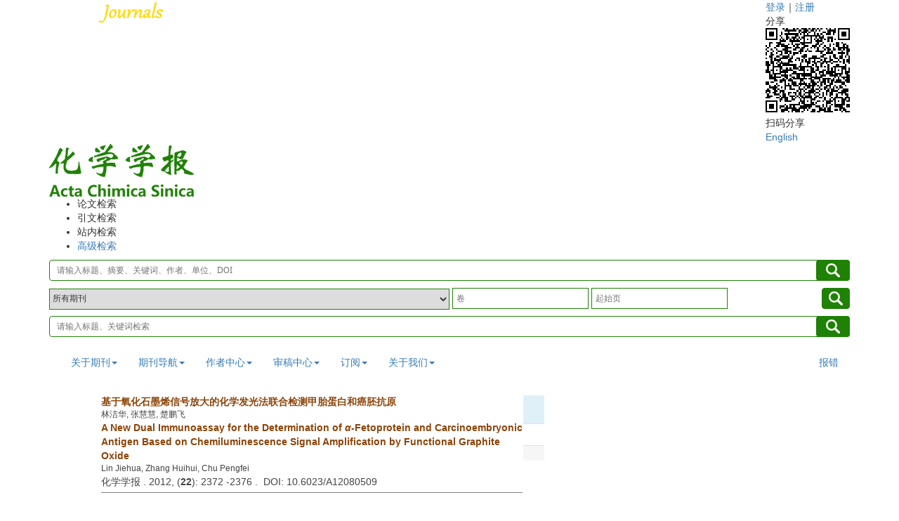

--- FILE ---
content_type: text/html;charset=UTF-8
request_url: https://sioc-journal.cn/Jwk_hxxb/CN/lexeme/showArticleByLexeme.do?articleID=341692
body_size: 8404
content:







<!DOCTYPE html PUBLIC "-//W3C//DTD XHTML 1.0 Transitional//EN" "http://www.w3.org/TR/xhtml1/DTD/xhtml1-transitional.dtd">
<html>
<head>
<title>基于氧化石墨烯信号放大的化学发光法联合检测甲胎蛋白和癌胚抗原</title>
<meta http-equiv=Content-Type content="text/html; charset=UTF-8"/>

<!-- develop 必引内容，里面是开发维护的js、css等，不可删除，不可改动 -->






<link href="/js/bootstrap/css/bootstrap.min.css" rel="stylesheet">
<link rel="stylesheet" href="/develop/static/common/css/css.css">
<link rel="stylesheet" href="/js/jqpagination/jqpagination.css" />
<script src="/js/jquery/jquery.min.js"></script>
<script src="/js/bootstrap/js/bootstrap.min.js"></script>
<script type="text/javascript" src="/js/jquery/jquery.qrcode.min.js"></script>
<script src="/develop/static/common/js/common_cn.js"></script>
<script src="/develop/static/common/js/component_cn.js"></script>
<script language="javascript" src="/js/store.js"></script>
<script language="javascript" src="/develop/static/common/js/download_cn.js"></script>
<script language="javascript" src="/js/My97DatePicker/WdatePicker.js"></script>
<script language="javascript" src="/develop/static/common/js/xss/xss.js"></script>
<link rel="stylesheet" href="/develop/static/common/bootstrap/js/font-awesome.min.css">
<script language="javascript" src="/develop/static/common/js/xss/mag-xss.js"></script>

<script>
	$(document).ready(function(){
		$("title").text($("title").text().replace(/<\/?[^>]*>/g,""));
	});
</script>

<style>
      svg.markmap {
        width: 100%;
        height:100%;
      }
      .markmap {
        width: 100%;
        height:400px;
      }
.circle-border {
	background-color: #CCCCCC; /* 可选，如果想要看到背景 */
	border: 2px solid #fff; /* 边框宽度和颜色 */
	border-radius: 50%; /* 将四个角设置为50%，形成圆形 */
	padding:3px 8px;
}
#soin-summary-div img {
    max-width: 100%;
}
</style>


<script type="text/javascript" src="/js/d3/d3.v3.js"></script>
<link rel="stylesheet" href="https://apps.bdimg.com/libs/jqueryui/1.10.4/css/jquery-ui.min.css">
<script src="https://apps.bdimg.com/libs/jqueryui/1.10.4/jquery-ui.min.js"></script>
<meta content="MSHTML 6.00.2900.3157" name=GENERATOR/>

<script type="text/javascript">
window.mag_msg={};
window.mag_msg.lexemeCnctst_layer_title="词条";
</script>

<style type="text/css">
.node {
stroke: #fff;
stroke-width: 1.5px;
cursor:pointer;
}
.nodetext {
fill: #000;
font-size:12px;
cursor:pointer;
pointer-events:none;
}

text {
  font: 10px sans-serif;
}

#nodeinfo {
    right: 5px;
    top: 58px;
    max-width: 400px;
    opacity: .8;
}

.panel-info {
    border-color: #bce8f1;
}

.panel {
    margin-bottom: 20px;
    background-color: #fff;
    border: 1px solid transparent;
    border-radius: 4px;
    -webkit-box-shadow: 0 1px 1px rgba(0,0,0,.05);
    box-shadow: 0 1px 1px rgba(0,0,0,.05);
}

.panel-info>.panel-heading {
    color: #31708f;
    background-color: #d9edf7;
    border-color: #bce8f1;
}
.panel-heading {
    padding: 10px 15px;
    border-bottom: 1px solid transparent;
    border-top-left-radius: 3px;
    border-top-right-radius: 3px;
}
button.close {
    -webkit-appearance: none;
    padding: 0;
    cursor: pointer;
    background: 0 0;
    border: 0;
}
.close {
    float: right;
    font-size: 21px;
    font-weight: 700;
    line-height: 1;
    color: #000;
    text-shadow: 0 1px 0 #fff;
    filter: alpha(opacity=20);
    opacity: .2;
}
button, input, select, textarea {
    font-family: inherit;
    font-size: inherit;
    line-height: inherit;
}
button, html input[type=button], input[type=reset], input[type=submit] {
    -webkit-appearance: button;
    cursor: pointer;
}
button, select {
    text-transform: none;
}
button {
    overflow: visible;
}
button, input, optgroup, select, textarea {
    margin: 0;
    font: inherit;
    color: inherit;
}

.h2, h2 {
    font-size: 30px;
}
.h1, .h2, .h3, h1, h2, h3 {
    margin-top: 20px;
    margin-bottom: 10px;
}
.h1, .h2, .h3, .h4, .h5, .h6, h1, h2, h3, h4, h5, h6 {
    font-family: inherit;
    font-weight: 500;
    line-height: 1.1;
    color: inherit;
}
.h4, h4 {
    font-size: 18px;
}
.h4, .h5, .h6, h4, h5, h6 {
    margin-top: 10px;
    margin-bottom: 10px;
}
.panel-body {
    padding: 15px;
}
.panel-footer {
    padding: 10px 15px;
    background-color: #f5f5f5;
    border-top: 1px solid #ddd;
    border-bottom-right-radius: 3px;
    border-bottom-left-radius: 3px;
}
* {
    -webkit-box-sizing: border-box;
    -moz-box-sizing: border-box;
    box-sizing: border-box;
}
.link {
  stroke: #999;
  stroke-opacity: .6;
}


.mag-word{
	cursor: pointer;
	color: #990000;
}
.current-word{
	color: red;
	font-weight:bold;
}

</style>
<script> 
   var n=30;
   var sum=100;
   var xs=350;
  $(function() {
	 
  });
  </script>
<script type="text/javascript">
function load(){
var width = 600;
var height = 650;
//取得20个颜色的序列
var color = d3.scale.category20();
//定义画布
var svg = d3.select("#svg_div").append("svg")
.attr("width", width)
.attr("height", height)
.attr("id", "showId");
//定义力学结构
var force = d3.layout.force()
.charge(-250)
.linkDistance(350)
.size([width, height]);
//读取数据
 $.getJSON($("#journal_qiKanWangZhi").val()+'/CN/lexeme/readArticleByLexeme.do?articleID='+$("#article_id").val()+"&lexemeCnctstId="+$("#selectedlexemeCnctstId").val(),null,function(graph){
 if(graph && graph.nodes && graph.nodes.length && graph.nodes.length>0){
	showInfo(graph.nodes[0]);
 }
	force
.nodes(graph.nodes)
.links(graph.links)
.start();
//定义连线
var link = svg.selectAll(".link")
.data(graph.links)
.enter()
.append("line")
.attr("class", "link")
.attr("stroke","#09F")
.attr("stroke-opacity","0.4")
.style("stroke-width",1);
//定义节点标记
var node = svg.selectAll(".node")
.data(graph.nodes)
.enter()
.append("g").on("click",function(d){showInfo(d)})
//.call(force.drag);
//节点圆形标记
node.append("circle")
.attr("class", "node")
.attr("r",function(d){
	var size=d.size;
	if(size>5){
		size=5;
		};
	return 15+size*3;
	})
.style("fill", function(d) { return color(d.group); });
//标记鼠标悬停的标签
node.append("title")
.text(function(d) { 
		var name=d.name_cn;
		if($.trim(name)==''){
			name=d.name_en;
		}
		return d.fullParentStrCn+"_"+name; 
	});
//节点上显示的姓名
node.append("text")
.attr("dy", ".3em")
.attr("class","nodetext")
.style("text-anchor", "middle")
.text(function(d) {
		var name=d.name_cn;
		if($.trim(name)==''){
			name=d.name_en;
		}
		return name; 
	});
//开始力学动作
force.on("tick", function() {
link.attr("x1", function(d) { return d.source.x; })
.attr("y1", function(d) { return d.source.y; })
.attr("x2", function(d) { return d.target.x; })
.attr("y2", function(d) { return d.target.y; });
node.attr("transform", function(d){ return "translate("+d.x+"," + d.y + ")";});
});

   });


}
 function showInfo(d){
	 var dialog = $('#nodeinfo');
	var desc = '';
	
	var name=d.name_cn;
	if($.trim(name)==''){
		name=d.name_en;
	}
	dialog.find('.panel-heading h2').html(name);
	
	
	desc += '<p><font color="blue">文章位置</font></p>';
	var text = d.sentences_list.forEach(function(child) { 
		desc += '<p>' + child.text + '</p>';
	})
	dialog.find('.panel-body').html(desc);
	dialog.show();
 }
 
 function showCnctst(id){
	 mag_layer({
		 title:window.mag_msg.lexemeCnctst_layer_title,
		 src:$("#journal_qiKanWangZhi").val()+"/CN/lexeme/showCnctstOnRich.do?articleId="+$("#article_id").val()+"&cnctst_id="+id,
	 });
 }
 
 function gotoLexemeCnctstCategory(id){
	 if(id){
		 window.location="showArticleByLexeme.do?articleID="+$("#article_id").val()+"&lexemeCnctstId="+id;
	 }else{
		 window.location="showArticleByLexeme.do?articleID="+$("#article_id").val();
	 }
 }
 
 $(document).ready(function(){
	 load();
 });


</script>
<!-- develop end -->

</head>
<body>

<!-- develop 必引内容，不可删除，不可改动 -->











<input type="hidden" id="mag-common-contextPath" value=""/>

<div id="mag-component-store-div" style="display:none;"></div>
			
<!-- 模态框（Modal） -->
<div class="modal fade" id="magModal" tabindex="-1" role="dialog" data-keyboard=false data-backdrop='static' aria-labelledby="magModalLabel" aria-hidden="true">
	<div class="modal-dialog">
		<div class="modal-content">
			<div class="modal-header">
				<button buttonGroup="0" type="button"  class="close"  aria-hidden="true" onclick="mag_layer_close();">
					&times;
				</button>
				<h4 class="modal-title" id="magModalLabel">
					模态框（Modal）标题
				</h4>
			</div>
			<div class="modal-body" id="mag-modal-body" style="overflow:auto;">
				在这里添加一些文本
			</div>
			<div id="mag-layer-button-div" class="modal-footer">
				<button buttonGroup="1" type="button"  class="btn btn-default"  onclick="mag_layer_close();">关闭
				</button>
				<button buttonGroup="2" type="button"  class="btn btn-default"  onclick="mag_layer_close();">关闭
				</button>
				<button buttonGroup="2" type="button" class="btn btn-primary" onclick="mag_submit()" id="mag_layer_submit_button_2">
					提交更改
				</button>
				<button buttonGroup="3" type="button"  class="btn btn-default"  onclick="mag_layer_close();">取消
				</button>
				<button buttonGroup="3" type="button" class="btn btn-primary" onclick="mag_submit()" id="mag_layer_submit_button_3">
					确定并提交
				</button>
				
			</div>
		</div><!-- /.modal-content -->
	</div><!-- /.modal -->
</div>

<div id="magModal_2" style="display:none;position:fixed;left:0px;top:0px;right:0px;bottom:0px;z-index:1060">
	<div class="modal-dialog" style="margin-top:60px;">
		<div class="modal-content">
			<div class="modal-header">
				<button buttonGroup="0" type="button" id="mag-madal-close_bt_2"  class="close"  aria-hidden="true" onclick="mag_layer_close_2();">
					&times;
				</button>
				<h4 class="modal-title" id="magModalLabel_2">
					模态框（Modal）标题
				</h4>
			</div>
			<div id="modal-body_2" class="modal-body"></div>
		</div>
	</div>
</div>

<!-- 模态框-Tab -->
<div class="modal fade" id="magTabModal" tabindex="-1" role="dialog" data-keyboard=false data-backdrop='static' aria-labelledby="magTabModalLabel" aria-hidden="true">
	<div class="modal-dialog">
		<div class="modal-content">
			<div class="modal-header" style="border-bottom:0px;padding:15px 0px;">
				<button type="button" class="close" data-dismiss="modal" aria-hidden="true" style="padding-right:15px;">
					&times;
				</button>
				
<ul id="magTab" class="nav nav-tabs">

</ul>
			</div>
			<div class="modal-body">
				
<div id="magTabContent" class="tab-content">

</div>
			</div>
			<div id="mag-tablayer-button-div" class="modal-footer">
				
			</div>
			
		</div><!-- /.modal-content -->
	</div><!-- /.modal -->
</div>



<div style="display:none;">
	<iframe id="mag_sendLongReq_iframe" name="mag_sendLongReq_iframe"></iframe>
	<iframe id="mag_cma_sso_login_iframe" name="mag_cma_sso_login_iframe"></iframe>
</div>
<input type="hidden" id="mag_cma_sso_authorizeUrl" value=""/>
		

<input type="hidden" id="journal_qiKanWangZhi" value="https://sioc-journal.cn/Jwk_hxxb" />
<input type="hidden" id="article_id" value="341692" />
<input type="hidden" id="selectedlexemeCnctstId" value=""/>
<!-- develop end -->

<!--头部--> 
<div class="top-header-a"></div>
<div class="navbar-fixed">
<div class="top-nav">
	<div class="container">
		<a href="http://sioc-journal.cn" class="sioc" target="_blank">
			<img src="https://sioc-journal.cn/Jwk_hxxb/images/0567-7351/images/sioc.png" alt="SIOC">
			<a href="https://sioc-journal.cn/Jwk_hxxb/EN/0567-7351/home.shtml" class="lang visible-xs">English</a>
		</a>
		<div class="pull-right top-right hidden-xs">
			<div class="login-as">
				<div id="userlogin"></div>	
                <script type=text/javascript>
                  $(document).ready(function () {
				      $("#userlogin").load("https://sioc-journal.cn/Jwk_hxxb/CN/user/loginStatus.jsp");
				  });
                </script>				
			</div>

			<div class="login-panel">
					<a href="https://mc03.manuscriptcentral.com/hxxb" class="login">登录</a>｜<a href="https://mc03.manuscriptcentral.com/hxxb">注册</a>
			</div>
			<div class="share">
				<span>分享</span>
				<div class="action-popover">
					<div class="popover">
						<div class="arrow"></div>
						<div class="popover-content">
							<a href="#" class="weixin fa fa-weixin" data-cmd="weixin" title="" data-original-title="分享到微信"></a>
							<a href="http://www.facebook.com/sharer.php?u=http://sioc-journal.cn/Jwk_hxxb/" class="facebook fa fa-facebook" data-cmd="facebook" title="" data-original-title="facebook"></a>
							<a href="http://twitter.com/share?url=http://sioc-journal.cn/Jwk_hxxb/" class="twitter fa fa-twitter" data-cmd="twitter" title="" data-original-title="twitter"></a>
							<a href="http://www.linkedin.com/shareArticle?url=http://sioc-journal.cn/Jwk_hxxb/" class="linkedin fa fa-linkedin" data-cmd="linkedin" title="" data-original-title="linkedin"></a>
						</div>
					</div>
				</div>
				<div class="show-code">
					<div id="code"></div>
					<p style="margin:5px 0 0;">扫码分享</p>
				</div>
			</div>
			
			<a href="https://sioc-journal.cn/Jwk_hxxb/EN/0567-7351/home.shtml" class="lang">English</a>
		</div>
	</div>
</div>
<div class="header hidden-xs">
	<div class="container">
		<div class="logo">
			<a href="https://sioc-journal.cn/Jwk_hxxb/CN/0567-7351/home.shtml">
				<img src="https://sioc-journal.cn/Jwk_hxxb/images/0567-7351/images/logo.png" alt="化学学报">
			</a>
		</div>
		<div class="search-panel">
				<ul class="search-tab">
					<li class="current">论文检索</li>
					<li>引文检索</li>
					<li>站内检索</li>
					<li><a target="_blank" href="https://sioc-journal.cn/Jwk_hxxb/CN/article/advancedSearch.do">高级检索</a></li>
				</ul>
			    <div class="search-container current">
				    <IFRAME id="search1" src="https://sioc-journal.cn/Jwk_hxxb/CN/article/quickSearch.do" width="100%" height="40" border="0" scrolling="no" frameborder="0" allowtransparency="true"></IFRAME>									
				</div>
				<div class="search-container">
					<IFRAME id="UserInfo" border=0 src="https://sioc-journal.cn/Jwk_hxxb/CN/article/citedSearch.jsp" width="100%" height="40" scrolling=no frameborder=0 allowtransparency="true"></IFRAME>
				</div>
				<div class="search-container">
 				   <IFRAME  border=0 src="https://sioc-journal.cn/Jwk_hxxb/CN/news/search.jsp" width="100%" height="40" scrolling=no frameborder=0 allowtransparency="true"></IFRAME> 				   
				</div>
		</div>
	</div>
</div>
<!--导航-->
<div class="daohang">
	<div class="container">		
			<div class="navbar site-nav site-nav-cn">
				<div class="navbar-header">
					<button class="navbar-toggle collapsed" type="button" data-toggle="collapse" data-target=".navbar-collapse">
						<span class="sr-only">Toggle navigation</span>
						<span class="icon-bar"></span>
						<span class="icon-bar"></span>
						<span class="icon-bar"></span>
					</button>
					<a class="navbar-brand visible-xs" href="https://sioc-journal.cn/Jwk_hxxb/CN/0567-7351/home.shtml">化学学报</a>
				</div>
				<div class="navbar-collapse collapse" role="navigation">
					<ul class="nav navbar-nav">
						<li role="presentation" class="dropdown">
							<a href="#" class="dropdown-toggle" data-toggle="dropdown">关于期刊<b class="caret"></b></a>
							<ul class="dropdown-menu">
								<li role="presentation"><a role="menuitem" tabindex="-1" href="https://sioc-journal.cn/Jwk_hxxb/CN/column/column51.shtml">期刊介绍</a></li>								
								<li role="presentation"><a role="menuitem" tabindex="-1" href="https://sioc-journal.cn/Jwk_hxxb/CN/column/column53.shtml">编委会</a></li>
								<li role="presentation"><a role="menuitem" tabindex="-1" href="https://sioc-journal.cn/Jwk_hxxb/CN/column/column55.shtml">收录情况</a></li>
								<li role="presentation"><a role="menuitem" tabindex="-1" href="https://sioc-journal.cn/Jwk_hxxb/CN/column/column54.shtml">影响因子</a></li>								
								<li role="presentation"><a role="menuitem" tabindex="-1" href="https://sioc-journal.cn/Jwk_hxxb/CN/column/column56.shtml">获奖情况</a></li>
                                                                <li role="presentation"><a role="menuitem" tabindex="-1" href="https://sioc-journal.cn/Jwk_hxxb/CN/news/folder.do?folderId=26">新闻公告</a></li>								
							</ul>
						</li>	
                                                <li role="presentation" class="dropdown">
							<a href="#" class="dropdown-toggle" data-toggle="dropdown">期刊导航<b class="caret"></b></a>
							<ul class="dropdown-menu">
								<li role="presentation"><a role="menuitem" tabindex="-1" href="https://sioc-journal.cn/Jwk_hxxb/CN/article/showNewArticle.do">最新录用</a></li>
								<li role="presentation"><a role="menuitem" tabindex="-1" href="https://sioc-journal.cn/Jwk_hxxb/CN/0567-7351/current.shtml">当期目录</a></li>
								<li role="presentation"><a role="menuitem" tabindex="-1" href="https://sioc-journal.cn/Jwk_hxxb/CN/article/showTenYearOldVolumn.do">过刊浏览</a></li>								
								<li role="presentation"><a role="menuitem" tabindex="-1" href="https://sioc-journal.cn/Jwk_hxxb/CN/article/showHotArticle.do">热点文章</a></li>
								<!--<li role="presentation"><a role="menuitem" tabindex="-1" href="https://sioc-journal.cn/Jwk_hxxb/CN/article/showSpecialIssues.do">专辑</a></li>-->
                                <li role="presentation"><a role="menuitem" tabindex="-1" href="https://sioc-journal.cn/Jwk_hxxb/CN/subject/listSubject.do">专辑专题</a></li>								
								<li role="presentation"><a role="menuitem" tabindex="-1" href="https://sioc-journal.cn/Jwk_hxxb/CN/article/showBeiyincishuTop.do">引用排行</a></li>
								<li role="presentation"><a role="menuitem" tabindex="-1" href="https://sioc-journal.cn/Jwk_hxxb/CN/article/showBrowseTopList.do">点击排行</a></li>
								<li role="presentation"><a role="menuitem" tabindex="-1" href="https://sioc-journal.cn/Jwk_hxxb/CN/article/showDownloadTopList.do">下载排行</a></li>
								<li role="presentation"><a role="menuitem" tabindex="-1" href="https://sioc-journal.cn/Jwk_hxxb/CN/article/guanXi.do">作者合作关系</a></li>
							</ul>
						</li>						
						<li role="presentation" class="dropdown">
							<a href="#" class="dropdown-toggle" data-toggle="dropdown">作者中心<b class="caret"></b></a>
							<ul class="dropdown-menu">
								<li role="presentation"><a role="menuitem" tabindex="-1" href="https://sioc-journal.cn/Jwk_hxxb/CN/column/column58.shtml">投稿须知</a></li>
								<li role="presentation"><a role="menuitem" tabindex="-1" href="http://mc03.manuscriptcentral.com/hxxb" target="_blank">投稿中心</a></li>
								<li role="presentation"><a role="menuitem" tabindex="-1" href="https://sioc-journal.cn/Jwk_hxxb/CN/column/column59.shtml">下载中心</a></li>																
							</ul>
						</li>											
						<li role="presentation" class="dropdown">
							<a href="#" class="dropdown-toggle" data-toggle="dropdown">审稿中心<b class="caret"></b></a>
							<ul class="dropdown-menu">
								<li role="presentation"><a href="http://mc03.manuscriptcentral.com/hxxb" target="_blank">在线审稿</a></li>								
							</ul>
						</li>
						<li role="presentation" class="dropdown">
							<a href="#" class="dropdown-toggle" data-toggle="dropdown">订阅<b class="caret"></b></a>
							<ul class="dropdown-menu">
								<li role="presentation"><a role="menuitem" tabindex="-1" href="https://sioc-journal.cn/Jwk_hxxb/CN/rss/showRssInfo.do">RSS</a></li>
								<li role="presentation"><a role="menuitem" tabindex="-1" href="https://sioc-journal.cn/Jwk_hxxb/CN/alert/showAlertInfo.do">Email alert</a></li>
								<li role="presentation"><a role="menuitem" tabindex="-1" href="https://sioc-journal.cn/Jwk_hxxb/CN/column/column83.shtml">期刊订阅</a></li>
							</ul>
						</li>
						
						<!--<li role="presentation" class="dropdown hidden-xs">
							<a href="#" class="dropdown-toggle" data-toggle="dropdown">知识服务<b class="caret"></b></a>
							<ul class="dropdown-menu">
								
								<li role="presentation"><a role="menuitem" tabindex="-1" href="https://sioc-journal.cn/Jwk_hxxb/CN/article/getAuthorMaps.do">作者词云</a></li>														
								<li role="presentation"><a role="menuitem" tabindex="-1" href="https://sioc-journal.cn/Jwk_hxxb/CN/article/getKeyWords.do">关键词云</a></li>
								<li role="presentation"><a role="menuitem" tabindex="-1" href="https://sioc-journal.cn/Jwk_hxxb/CN/article/getYearArticleNums.do">年发文数趋势图</a></li>
								<li role="presentation"><a role="menuitem" tabindex="-1" href="https://sioc-journal.cn/Jwk_hxxb/CN/article/getChannelMaps.do">栏目分布图</a></li>
								<li role="presentation"><a role="menuitem" tabindex="-1" href="https://sioc-journal.cn/Jwk_hxxb/CN/article/showChannelList.do">学科分类</a></li>
							</ul>
						</li>-->
						<li role="presentation" class="dropdown">
							<a href="#" class="dropdown-toggle" data-toggle="dropdown">关于我们<b class="caret"></b></a>
							<ul class="dropdown-menu">
								<li><a href="https://sioc-journal.cn/Jwk_hxxb/CN/column/column60.shtml">联系我们</a></li>
								<li><a href="https://sioc-journal.cn/Jwk_hxxb/CN/column/column61.shtml">广告合作</a></li>								
							</ul>
						</li>
						
					</ul>
					<ul class="nav navbar-nav navbar-right hidden-sm baocuo">
					<li><a href="https://sioc-journal.cn/Jwk_hxxb/CN/column/column82.shtml">报错</a></li>
				      </ul>
				</div>
			
		</div>
	</div>
</div>
</div>
<script src="https://sioc-journal.cn/Jwk_hxxb/images/0567-7351/js/js.js"></script>

<script type="text/javascript" src="https://sioc-journal.cn/Jwk_hxxb/images/0567-7351/js/jquery.qrcode.min.js"></script>
<script>
	jQuery(function(){
		jQuery('#code').qrcode({ width: 120, height: 120, text: window.location.href });
	})
</script>


<div class="visible-xs container">
  <div class="search-m">
  <IFRAME  src="https://sioc-journal.cn/Jwk_hxxb/CN/article/quickSearchMobile.do" width="100%" height="40" border="0" scrolling="no" frameborder="0" allowtransparency="true"></IFRAME>
  <div class="adv-search"><a target="_blank" href="https://sioc-journal.cn/Jwk_hxxb/CN/advsearch">高级检索</a></div>
  </div>
</div>



<!--中间--> 		
<table border=0 cellspacing=0 cellpadding=0 width=1002 align=center>
	<tr>
		<td align="left" valign="top" bgcolor="#FFFFFF">
		
		<table>
		<tr>
			<td valign=top style="padding-left:5px;">
<div style="width:600px;border-bottom:1px solid gray;padding-bottom:5px;">
	<a href="https://sioc-journal.cn/Jwk_hxxb/CN/10.6023/A12080509" class="txt_biaoti">
		基于氧化石墨烯信号放大的化学发光法联合检测甲胎蛋白和癌胚抗原
	</a>
	<div class="authorList">
		<span class="abs_zuozhe">林洁华, 张慧慧, 楚鹏飞</span>
	</div>
	
	<div class="txt_biaoti">
		A New Dual Immunoassay for the Determination of <i>α</i>-Fetoprotein and Carcinoembryonic Antigen Based on Chemiluminescence Signal Amplification by Functional Graphite Oxide
	</div>
	<div class="authorList">
		<span class="abs_zuozhe">Lin Jiehua, Zhang Huihui, Chu Pengfei</span>
	</div>
	
	<span class="abs_njq">
	化学学报
	. 
	
	2012, (<strong>22</strong>):&nbsp;2372
	
	-2376
	
	
	.&nbsp;
	
	DOI: 10.6023/A12080509
	
	</span>
</div>

<div id="svg_div"></div>			
			</td>
			<td valign=top>
<div id="nodeinfo" class="panel panel-info">
  <div class="panel-heading"><h2></h2></div>
  <div class="panel-body"></div>
  <div class="panel-footer"></div>
</div>			
			</td>
		</tr>
	</table>
			
		</td>
	</tr>
</table>

<!--底部-->
<script src='https://tongji.journalreport.cn/mstatistics.service.js' ></script><script>recordAdd('6cd7db9fd4c64e39a21bf7796cf7fb84');record('6cd7db9fd4c64e39a21bf7796cf7fb84')</script>

<footer class="footer">
	<div class="container">
		<ul class="footer-r hidden-xs">
			<li>
				<h3>关于期刊</h3>
				<ul>
				               		        <li role="presentation"><a role="menuitem" tabindex="-1" href="https://sioc-journal.cn/Jwk_hxxb/CN/column/column51.shtml">期刊介绍</a></li>								
								<li role="presentation"><a role="menuitem" tabindex="-1" href="https://sioc-journal.cn/Jwk_hxxb/CN/column/column53.shtml">编委会</a></li>
								<li role="presentation"><a role="menuitem" tabindex="-1" href="https://sioc-journal.cn/Jwk_hxxb/CN/column/column55.shtml">收录情况</a></li>
								<li role="presentation"><a role="menuitem" tabindex="-1" href="https://sioc-journal.cn/Jwk_hxxb/CN/column/column54.shtml">影响因子</a></li>								
								<li role="presentation"><a role="menuitem" tabindex="-1" href="https://sioc-journal.cn/Jwk_hxxb/CN/column/column56.shtml">获奖情况</a></li>
                                                                <li role="presentation"><a role="menuitem" tabindex="-1" href="https://sioc-journal.cn/Jwk_hxxb/CN/news/folder.do?folderId=26">新闻公告</a></li>	
					
				</ul>
			</li>
			<li>
				<h3>期刊导航</h3>
				<ul>
								<li role="presentation"><a role="menuitem" tabindex="-1" href="https://sioc-journal.cn/Jwk_hxxb/CN/article/showNewArticle.do">最新录用</a></li>
								<li role="presentation"><a role="menuitem" tabindex="-1" href="https://sioc-journal.cn/Jwk_hxxb/CN/0567-7351/current.shtml">当期目录</a></li>
								<li role="presentation"><a role="menuitem" tabindex="-1" href="https://sioc-journal.cn/Jwk_hxxb/CN/article/showTenYearOldVolumn.do">过刊浏览</a></li>								
								<li role="presentation"><a role="menuitem" tabindex="-1" href="https://sioc-journal.cn/Jwk_hxxb/CN/article/showHotArticle.do">热点文章</a></li>
								<li role="presentation"><a role="menuitem" tabindex="-1" href="https://sioc-journal.cn/Jwk_hxxb/CN/article/showSpecialIssues.do">专辑</a></li>
                                <li role="presentation"><a role="menuitem" tabindex="-1" href="https://sioc-journal.cn/Jwk_hxxb/CN/subject/listSubject.do">专题</a></li>
								<li role="presentation"><a role="menuitem" tabindex="-1" href="https://sioc-journal.cn/Jwk_hxxb/CN/article/showBeiyincishuTop.do">引用排行</a></li>
								<li role="presentation"><a role="menuitem" tabindex="-1" href="https://sioc-journal.cn/Jwk_hxxb/CN/article/showBrowseTopList.do">点击排行</a></li>
								<li role="presentation"><a role="menuitem" tabindex="-1" href="https://sioc-journal.cn/Jwk_hxxb/CN/article/showDownloadTopList.do">下载排行</a></li>
								<li role="presentation"><a role="menuitem" tabindex="-1" href="https://sioc-journal.cn/Jwk_hxxb/CN/article/guanXi.do">作者合作关系</a></li>
				</ul>
			</li>
			<li>
				<h3>作者中心</h3>
				<ul>
					
								<li role="presentation"><a role="menuitem" tabindex="-1" href="https://sioc-journal.cn/Jwk_hxxb/CN/column/column58.shtml">投稿须知</a></li>
								<li role="presentation"><a role="menuitem" tabindex="-1" href="http://mc03.manuscriptcentral.com/hxxb" target="_blank">投稿中心</a></li>
								<li role="presentation"><a role="menuitem" tabindex="-1" href="https://sioc-journal.cn/Jwk_hxxb/CN/column/column59.shtml">下载中心</a></li>
				</ul>
			</li>
			
			<li>
				<h3>订阅</h3>
				<ul>
				                                <li role="presentation"><a role="menuitem" tabindex="-1" href="https://sioc-journal.cn/Jwk_hxxb/CN/rss/showRssInfo.do">RSS</a></li>
								<li role="presentation"><a role="menuitem" tabindex="-1" href="https://sioc-journal.cn/Jwk_hxxb/CN/alert/showAlertInfo.do">Email alert</a></li>
								<li role="presentation"><a role="menuitem" tabindex="-1" href="https://sioc-journal.cn/Jwk_hxxb/CN/column/column83.shtml">期刊订阅</a></li>
				</ul>
			</li>
			
			
			<li>
				<h3>关于我们</h3>
				<ul>
					<li><a href="https://sioc-journal.cn/Jwk_hxxb/CN/column/column60.shtml">联系我们</a></li>
					<li><a href="https://sioc-journal.cn/Jwk_hxxb/CN/column/column61.shtml">广告合作</a></li>
				</ul>
			</li>
		</ul>
		
		<div class="pull-left footer-l">
			<a href="https://sioc-journal.cn/Jwk_hxxb/CN/0567-7351/home.shtml" class="footer-logo">
				<img src="https://sioc-journal.cn/Jwk_hxxb/images/0567-7351/images/footer-logo.png" alt="">
			</a>
			<div>
			    <p>ISSN: 0567-7351  CN: 31-1320/O6</p>
				<p>地址：上海市零陵路345号</p>
				<p>邮政编码：200032</p>
				<p>电话：+086-021-54925242 </p>
				<p>传真：+086-021-54925285</p>
				<p>E-mail: hxxb@sioc.ac.cn</p>				
				<p>访问总数: <label id="ipVisitsSum"></label>    今日访问:<label id="ipDaySum"></label>   当前在线:<label id="currentOnLine"></label></p>
				<p class="copyright">© 2019 中国科学院上海有机化学研究所、中国化学会</p>
				<p><a href="https://beian.miit.gov.cn/" target="_blank"  style="color:#fff;">备案号沪ICP备10219309号</a></p>
			</div>
		</div>
		
	</div>
</footer>


<a id="scrollUp" href="#top" style="position: fixed; z-index: 2147483647;"><i class="fa fa-angle-up"></i></a>


</body>

</HTML>


--- FILE ---
content_type: text/html;charset=UTF-8
request_url: https://sioc-journal.cn/Jwk_hxxb/CN/article/citedSearch.jsp
body_size: 1147
content:












<!doctype html>
<html>
<head>
<meta charset="utf-8">
<meta http-equiv="X-UA-Compatible" content="IE=edge">
<meta name="viewport" content="width=device-width, initial-scale=1">
<title>Quick search</title>

    <link href="/js/bootstrap/css/bootstrap.min.css" rel="stylesheet">
    <link rel="stylesheet" href="/js/bootstrap/css/font-awesome.min.css" rel="stylesheet">


    <link href="/images/0567-7351/css/css.css" type="text/css" rel="stylesheet">
    <link rel="stylesheet" type="text/css" href="../../css/front/advanced-search.css"/>
    <script type="text/javascript" src="/js/jquery/jquery.min.js"></script>
    <style>    	 
     html,body{background:transparent;}
	 .new-search{position: relative;overflow: hidden;width: auto;}
    </style>
    
<script type="text/JavaScript">

function submitForm(){
	var qikan = document.getElementById("qikan").value;
	var juan = document.getElementById("juan").value;
	var qishiye = document.getElementById("qishiye").value;
	var nian = document.getElementById("nian").value;
	var qi = document.getElementById("qi").value;
	
	var searchSQL="";
	if(qikan!=""){
		searchSQL="("+qikan+"[Journal])";
	}
	if(juan!=""){
		searchSQL="("+searchSQL+" AND "+juan+"[volumn])";
	}
	if(qishiye!=""){
		searchSQL="("+searchSQL+" AND "+qishiye+"[startP])";
	}
	if(nian!=""){
		searchSQL="("+searchSQL+" AND "+nian+"[FromYear])";
		searchSQL="("+searchSQL+" AND "+nian+"[ToYear])";
	}
	if(qi!=""){
		searchSQL="("+searchSQL+" AND "+qi+"[issue])";
	}
	document.getElementById("querySQL").value=searchSQL;
   	document.getElementById("searchForm").submit();
}	
</script>
</head>
<body>
<form id="searchForm" action="advancedSearchResult.do" method="post" target="_blank">
	<input type="hidden" name="searchSQL" id="querySQL"/>
</form>
<div class="yiwen">
	<select name="qikan" id="qikan" class="qikan-fenlei">
		<option value="">所有期刊</option>
		
			<option value="1">化学学报</option>
			
			<option value="4">有机化学</option>
			
	</select>
	<span style="margin-left: 70px;display:none;"> 年: </span>
	<input style="WIDTH: 30px;display:none;" id="nian" name="nian" type="text"/>
		
	<input class="juan" id="juan" placeholder="卷" name="juan" type="text"/> 
	
	<span style="margin-left:0;display:none;"> 期: </span>
	<input style="WIDTH: 30px;display:none;" id="qi" name="qi" type="text"/>
	
	<input class="qishiye" placeholder="起始页"  id="qishiye" name="qishiye" type="text" />
	<input type="button" onclick="submitForm();" value="GO" name=Submit2 class="yinwen-jiansuo" />
</div>
</body>
</html>


--- FILE ---
content_type: text/html;charset=UTF-8
request_url: https://sioc-journal.cn/Jwk_hxxb/CN/news/search.jsp
body_size: 1382
content:













<!doctype html>
<html>
<head>
<meta charset="utf-8">
<meta http-equiv="X-UA-Compatible" content="IE=edge">
<meta name="viewport" content="width=device-width, initial-scale=1">
<title>Quick search</title>

    <link href="/js/bootstrap/css/bootstrap.min.css" rel="stylesheet">
    <link rel="stylesheet" href="/js/bootstrap/css/font-awesome.min.css" rel="stylesheet">


    <link href="/images/0567-7351/css/css.css" type="text/css" rel="stylesheet">
    <link rel="stylesheet" type="text/css" href="../../css/front/advanced-search.css"/>
    <script type="text/javascript" src="/js/jquery/jquery.min.js"></script>
    <style>    	 
     html,body{background:transparent;}
	 .new-search{position: relative;overflow: hidden;width: auto;}
    </style>
	


<script language="javascript" src="/js/My97DatePicker/WdatePicker.js"></script>
<script type="text/javascript">
	function sel() {
		var selTit = document.getElementById("title").value;
		if (selTit == "title") {
			document.getElementById("tit").style.display = "block";
			document.getElementById("startTime").value=""
			document.getElementById("endTime").value=""
			document.getElementById("startTime").style.display = "none";
			document.getElementById("endTime").style.display = "none";
		} else if (selTit == "datetime") {
			document.getElementById("tit").style.display = "none";
			document.getElementById("tit").value=""
			document.getElementById("startTime").style.display = "";
			document.getElementById("endTime").style.display = "inline";
		}
	}
	
	   $(function () {
			
			$("#title").change(function() {
				var sel = $("#title").val();
				if (sel == "title") {
					$(".tit").css("display","");
					$(".time").css("display","none");
				}
				if (sel == "datetime") {
					$(".time").css("display","inline");
					$(".tit").css("display","none");
				}
			});
			
			
	        $("#startTime").calendar();
			$("#endTime").calendar();
	   });
</script>
</head>
<body>
<form name="newsSearchForm" action="../news/searchNews.do" method="post" target="_blank">


					<div class="zhannei">
						<input type="text"  id="tit" name="searchCont" class="inp-text" placeholder="请输入标题、关键词检索">
						<input type="submit" value="" onclick="document.newsSearchForm.submit();" class="inp-btn">
					</div>
</form>
				
				
<!--<table width="100%" border="0" cellspacing="0" cellpadding="0">
  <tbody><tr>
    <td height="22" valign="bottom" align="right">
	<select id="title" name="title" onchange="sel();" style="width:390;line-height:20px; height:22px;border:1px solid #bdbdbd;background:#fff">
		<option value="title">标题/关键词</option>
		<option value="datetime">发布时间</option>
	</select>
	<input type="text" placeholder="请输入标题、关键词检索" id="tit" class="tit" style="width:390;line-height:20px; height:22px;border:1px solid #bdbdbd;background:#fff" name="searchCont" size="26" value="">
	
	<div class="time" style="height:22px  solid #bdbdbd;background:#fff">
	<input type="text" id="startTime" name="startTime" class=" startTime" onclick="WdatePicker(); return false;" size="9" style="height:22px;" /> --
	<input type="text" id="endTime" name="endTime" class=" endTime" onclick="WdatePicker(); return false;" size="9" style="height:22px;"  />
	</div>

	<input style="width:390;line-height:20px; height:22px;border:1px solid #bdbdbd;background:#fff" type="submit" value="检索" onclick="document.newsSearchForm.submit();"></td>
  </tr>
</tbody>
</table>-->

</body>
</html>


--- FILE ---
content_type: text/css;charset=UTF-8
request_url: https://sioc-journal.cn/images/0567-7351/css/css.css
body_size: 25723
content:
/* 文章目录*/
*#dbt_action_bar_hide {
    DISPLAY: none;
}

*.hidelabel {
    DISPLAY: none;
}


*.abs_zuozhe {
    COLOR: #444;
    
}

*.abs_njq {
    COLOR: #444;
   
    line-height: 22px;
}
.links1 {
    line-height: 22px;
}
.noselectrow {
    BORDER-BOTTOM: #eee 1px solid; 
    BORDER-LEFT: white 1px solid;
    WIDTH: 100%;
    BORDER-TOP: white 1px solid;
    BORDER-RIGHT: white 1px solid;
    /*PADDING-BOTTOM: 15px;*/
    MARGIN: 15px 0px;
}
.selectedrow {
	border:1px solid #EBEBEB;  
    WIDTH: 100%;
    BACKGROUND:#f0f0f0;
    MARGIN: 15px 0px;
    /*PADDING-BOTTOM: 15px;*/
}
.authorList {
    line-height: 22px;
    MARGIN-BOTTOM: 1px;
    MARGIN-TOP: 3px !important;
}
.articlesectionlisting {
    BORDER-BOTTOM: #ddd 1px solid;
    PADDING-BOTTOM: 5px;
    MARGIN: 0px;
    PADDING-LEFT: 0px;
    WIDTH: 100%;
    PADDING-RIGHT: 0px;
    COLOR: #3a3a3a;
    FONT-WEIGHT: bold;
    PADDING-TOP: 5px;
    margin-bottom: 8px;
}
.articlesectionlisting INPUT {
    FLOAT: left;
}

.articlesectionlisting .dbt_header {
    font-size: 14px;
    color: #7f0202;
}
A.txt_zhaiyao1:hover {
    COLOR: #c30000;
    TEXT-DECORATION: underline;
}

.txt_14000 {
    font-size: 14px;
    color: #000000;
}

A.txt_14000:link {
    color: #000000;
    TEXT-DECORATION: none;
}

A.txt_14000:hover {
    COLOR: #ae0001;
    TEXT-DECORATION: underline;
}

A.txt_14000:visited {
    color: #000000;
    TEXT-DECORATION: none;
}

A.txt_14000:active {
    TEXT-DECORATION: none;
}

/*文章图片显示隐藏用到开始*/
.hiden {
    DISPLAY: none;
}
/*文章图片显示隐藏用到结束*/

.article_checkbox_cell{padding:3px;}

.white_content {
    display: none;
    color: #666;
    margin-bottom: 8px;
    font-size: 14px;
    width: 100%;
    overflow: hidden;
    line-height: 22px;
}
/*文*/
.liulancishu{text-align:right;color:#666;margin-bottom:15px;}
.article-link{padding-bottom: 5px;}
.apwrap,.article-link{overflow: hidden;}
.search-down{margin-right: 32px;}
.gklly li{width:25%;float:left;text-align: center;}
table {
    border-spacing: 0;
    border-collapse: collapse;
}
.table-bordered>tbody>tr>td, .table-bordered>tbody>tr>th, .table-bordered>tfoot>tr>td, .table-bordered>tfoot>tr>th, .table-bordered>thead>tr>td, .table-bordered>thead>tr>th {
    border: 1px solid #ddd;
}
.table>tbody>tr>td, .table>tbody>tr>th, .table>tfoot>tr>td, .table>tfoot>tr>th, .table>thead>tr>td, .table>thead>tr>th {
    padding: 8px;
    line-height: 1.42857143;
    vertical-align: top;
    border-top: 1px solid #ddd;
}
.table {
    width: 99%;
    max-width: 100%;
    margin-bottom: 20px;
}
.text-center {
    text-align: center;
}



html,body{font-family:"微软雅黑";background: #ddd;font-size: 14px;}
ul,li{list-style: none;padding: 0;}
.item-content img{max-width: 100%;}
.mag_main,.container{width: 1200px;margin: 0 auto;}
.top-nav{background:#1e3190;width: 100%;height: 40px;padding-top: 5px;}
.sioc{float: left;margin-top: -1px;}
a{color: #337ab7;}
.login-as{font-size: 12px;color: #fff;float: left;width: auto;overflow: hidden;padding-right:8%;margin-top: 5px;}
.login-as span{font-style: italic;border-bottom: 1px solid #fff;}
.top-right{float: right;width:52%;/* padding-top: 5px; */position: relative;}
.login-panel,.share{border-radius: 4px;background:#fff url("../images/login-bg.png") repeat-x;/* height: 30px; */color: #333;padding: 3px 10px;float: left;margin-right: 5%;min-width: 95px;margin-top: 2px;}
.login-panel a{font-size: 12px;}
.login-panel .login{font-weight: bold;background: url("../images/login.png") no-repeat;padding-left: 25px;}
.lang{float: right;}
.share span{background: url("../images/share.png") no-repeat 0 3px;text-align: center;display: block;padding-left:25px;}
.bshare-custom{display: none;position: absolute;bottom: -23px;right:84px;}
.lang{color: #fff;margin-top: 5px;font-size: 12px;}
.lang:after{content: " ";width:90%;height: 1px;background:#fff;display: block;text-align: center;margin: auto;}
.lang:hover{color: #fff;text-decoration: none;}
.header{background:#e6fec2 url("../images/head-bg.jpg") repeat-x;padding: 5px 0 5px;height:115px;}
.logo{float: left;margin-top: 15px;}

.search-panel{float:right;width:auto;overflow: hidden;}
.search-panel .search-tab,.search-panel .search-tab a{color: #333;}
.search-panel .search-tab li{float: left;font-size: 16px;margin: 0 8px;cursor: pointer;}
.search-panel .search-tab .current{font-weight: bold;border-bottom:3px solid #1f8106;padding-bottom: 5px;color: #1f8106;}
.search-tab{padding: 15px 0 15px 0;margin: 0;overflow: hidden;width: 100%;text-align: center;text-transform:Capitalize;}
.search-container{position: relative;overflow: hidden;width: auto;}
.search-container{display: none;}
.current{display: block;}
.inp-text{width:100%;height:30px;border-radius:4px;outline: none;border:1px solid #1f8106;padding-left:10px;float: left;display: table-cell;color: #999;font-size: 12px;}
.inp-btn{width:48px;background:#1f8106 url("../images/search.png") no-repeat center;border-radius: 4px;border:1px solid #1f8106;height:30px;display: table-cell;position: absolute;top:0;right: 0;}
.yiwen .juan,.yiwen .qishiye,.yiwen .qikan-fenlei,.yiwen .yinwen-jiansuo{height:30px;line-height:30px;border:1px solid #1f8106;font-size: 12px;}
.yiwen .juan,.yiwen .qishiye{padding-left: 5px;width:17%;}
.yiwen .qikan-fenlei{width: 50%;}
.yiwen .yinwen-jiansuo{width: 40px;background:#1f8106 url("../images/search.png") no-repeat center;border-radius: 4px;color: transparent;float: right;}

.daohang{background:#1f8106;width: 100%;margin-bottom: 24px;}
.daohang .dropdown-menu>li>a{font-size: 16px;}
.site-nav{margin: 0;min-height: 42px;text-transform:Capitalize;}
.site-nav .navbar-nav>li>a{font-size: 18px;font-weight: bold;color: #fff;padding: 12px 40px;transition: all .1s;}
.site-nav .nav>li>a:focus,.site-nav .nav>li>a:hover{color:#1f8106;}

.banner-slide .carousel-inner>.item>a>img{height: 23rem;background:#000;max-width: 60%;}
.carousel-caption{width:40%;background: rgb(233, 253, 200);color:#000;position: absolute;bottom: 0;right: 0;font-size: 16px;text-align: left;padding: 1% 2%;left: auto;height: 100%;border-left: 1px solid #1f8106;border-right: 5px solid #1f8106;text-shadow:none;}
.carousel-caption .title{font-size: 24px;color: #202020;font-weight: bold;}
.carousel-indicators{right:6%;width: auto;left: inherit;bottom:3%;}
.banner-slide .carousel{background:rgba(26,26,26,.8);}
.carousel-indicators .active{background-color: #1f8106;}
.carousel-indicators li{border: 1px solid #1f8106;}
.banner-slide .title{margin-bottom: 20px;display: block;}
.abs-detail{margin-top: 20px;line-height: 24px;font-size: 14px;}
.more{float: right;color: #000000;font-size: 14px;}

.news-panel{overflow: hidden;}
.news-list{margin-top: 0;margin-bottom: 0;overflow: hidden;}
.news-panel .news-panel-list{background: #fff;padding: 0;}
.article-lanmu,.news-panel .news-panel-list .big-title{border-bottom: 1px solid #1f8106;padding:8px 15px;margin-top: 0;margin-bottom: 15px;width:100%;}
.news-panel .news-panel-list .big-title span{font-size: 18px;font-weight: bold;border-left:5px solid #1f8106;padding-left:5px;text-transform:Capitalize;}
.article-lanmu span{}
.article-lanmu span{font-size: 16px;font-weight: 700;color:#fff;}
.article-lanmu{padding:8px 0;}
.news-panel .news-panel-list .big-title .more{float: right;font-size: 14px;margin-top: 8px;}
.news-list li,.article-box li{padding: 0 15px;overflow: hidden;margin-bottom:15px;}
.news-list .news-time{float: left;width: auto;background:#eee;border-radius: 4px;border:1px solid #d8d8d8;text-align: center;margin-right: 15px;}
.news-list .news-time .news-day{display: block;border-bottom: 1px solid #1f8106;font-size:20px;}
.news-list .news-time .news-year-month{font-size: 14px;color: #333;padding: 5px;display: block;}
.news-list .news-title{font-size: 16px;width: auto;line-height: 24px;}
.news-list .news-title a,.lanmufenlei li a{color:#114087;}
.news-panel .news-panel-list .big-title .more{float: right;font-size: 14px;margin-top: 8px;color: #333;}
.dropdown-menu{min-width: 206px;}
.main-journal{width: 100%;margin-top:30px;overflow: hidden;}
.cover-l{width:40%;float: left;margin-top: 3%;}
.cover-l .current-cover{margin-bottom:10px;display: block;}
.cover-l .current-cover img{box-shadow:0 0 10px #ccc;}
.cover-l p{font-size: 16px;text-align: center;}
.cover-r{float:right;width:60%;margin-top: 3%;}
.honor{font-size: 16px;width:90%;text-align: right;margin: auto;color:#a60e15;background: url("../images/rongyu.png") no-repeat 20px center;padding: 10px;font-weight: bold;border:1px solid #a60e15;border-radius: 4px;}
.honor a{color:#a60e15;}
.honor a:hover{text-decoration: none;}
.main-btn a{float: left;font-size: 16px;margin:3% 0;text-align: center;width:33.33%;/* margin-bottom: 30px; */height: 110px;}
.main-btn a .journal-icon{background:#1d8101;border-radius:10px;width: 52px;height: 52px;line-height: 48px;margin: 0 auto 10px;}
.news-panel .cover-box{margin-right:3%;padding:15px;}
.main-btn{overflow: hidden;margin-top: 20px;text-transform:Capitalize;}
.article-box li{width: 33.33%;}
.issue-item_metadata,.main-container-h,.main-container{border: 1px solid #ccc;padding:10px;background: #f5f5f5;box-shadow: 0px 0px 12px 0px rgba(25,43,93,0.4);}
.main-container-h .apwrap img{max-height:140px;}
.main-container-h{height: 240px;overflow: hidden;}
.main-container{min-height:320px;position: relative;}
.main-container-h .apwrap a,.article-box .article-img{display: block;margin-bottom: 10px;}
.article-box .article-img img{max-height: 9rem;max-width: 100%;margin: auto;text-align: center;display: block;}
.article-box .title{display: block;text-align: center;}
.article-box .title a,.j-title a,.txt_biaoti{color:#114087;font-size: 16px;font-weight: bold;}
.j-title{margin-bottom: 10px;
display: -webkit-box;
    -webkit-line-clamp:2;
    overflow: hidden;
    text-overflow: ellipsis;
    -webkit-box-orient: vertical;
}
.j-author,.j-doi,.j-date,.abs_njq,.authorList,.links1{font-size: 14px;margin-bottom: 5px;color: #666;overflow: hidden;
white-space: nowrap;
text-overflow: ellipsis;}
.links1{font-size:13px;}

.j-doi a{color: #666;}
.j-link .j-abs,.j-link .j-html,.j-link .j-pdf{margin-right: 6px;padding-left: 18px;font-size: 14px;}
.j-link .j-abs{background: url("../images/abstract2.png") no-repeat 0 0px;}
.j-link .j-html{background: url("../images/htm.png") no-repeat 0 0px;}
.j-link .j-pdf{background: url("../images/pdf.png") no-repeat 0 0px;}
.red{color:#d3151e;}


.article-lanmu0 {
    display: inline-block;
    background: #2a7f3e;
    text-align: center;
    color: #FFFFFF;
    margin-left: 8px;
    padding: 4px 8px;
    box-shadow: 2px 3px 4px 0px rgba(25,43,93,0.4);
    float: right;
    font-size: 15px;
	border-color:#2a7f3e;
}
.article-lanmu1 {
    background: #e62520;
	border-color: #e62520;
}
.article-lanmu2 {
    background: #fb621c;
	 border-color: #fb621c;
}
.article-lanmu3 {
    background: #0276d0;
	 border-color: #0276d0;
}
.article-lanmu4 {
    background: #9452e6;
	 border-color: #9452e6;
}

.issue-item_metadata a,.j-SupportInfo,.main-container a{text-decoration:underline!important;}


.row{display: -webkit-box;
    display: -ms-flexbox;
    display: flex;
    -ms-flex-wrap: wrap;
    flex-wrap: wrap;
    margin: 0;
}
.navbar-nav>li:hover .dropdown-menu{display: block;}


/*---go top-----*/
#scrollUp {
    background-color: #777;
    color: #eee;
    font-size: 40px;
    line-height: 1;
    text-align: center;
    text-decoration: none;
    bottom: 20px;
    right: 20px;
    overflow: hidden;
    width: 46px;
    height: 46px;
    border: none;
    opacity: .8;
}
@media screen and (min-width: 992px){
#scrollUp{bottom: 100px;}
}
/*----go top------*/

@media (min-width: 751px){
    .col-sm{-ms-flex-preferred-size: 0;flex-basis: 0;-webkit-box-flex: 1;-ms-flex-positive: 1;flex-grow: 1;max-width: 100%;}
}

.col-sm{position: relative;
    width: 100%;
    min-height: 1px;
    padding-right: 15px;
    padding-left: 15px;
}
.current-box li,.issue-item_metadata{margin: 15px 0;}
.issue-item_metadata{min-height:140px;overflow: hidden;}
.issue-item_metadata a.txt_biaoti{display: -webkit-box;
    -webkit-line-clamp:2;
    overflow: hidden;
    text-overflow: ellipsis;
    -webkit-box-orient: vertical;
	min-height:46px;
}

/*en css样式会影响检索结果页面*/
.j-author-en,.j-doi-en,.j-date-en,.abs_njq-en,.authorList-en,.links1-en{white-space: normal;}
.issue-item_metadata-en{height: auto;padding-left: 30px;position: relative;}
.adv img{width: 100%;}
.footer{background:#1e3190;overflow: hidden;padding: 15px 0 0px;color: #fff;}
.footer-l{width: 30%;float:left;}
.footer-l .footer-logo{margin-bottom: 5px;display: block;}
.copyright{margin-top: 0;}
.footer-l  p{font-size: 12px;line-height: 20px;/*font-weight: bold;*/margin-bottom: 0;}
.footer-r{width:70%;float:right;text-transform:Capitalize;}
.footer-r h3{font-size:16px;margin: 0 0 15px;font-weight: bold;}
.footer-r li{float: left;width:20%;}
.footer-r li ul li a{color: #fff;font-size: 14px;line-height: 24px;}
.footer-r li ul li{margin: 0;float: none;width:100%;}
.top-header{padding-top: 227px;}	
@media (max-width: 767px){  
    .j-author,.j-doi,.j-date,.abs_njq,.authorList,.links1{white-space: normal;} 
    .main-container{min-height: auto;}
    .top-header{padding-top:120px;}
    .article-box .article-img img{width: auto;}
    .search-panel{float: none;width: 100%;}
    .logo{float: none;overflow: hidden;margin-bottom:40px;}
    .container{width: 100%;}
    .search-tab{overflow: hidden;}
    .search-panel .search-tab li{width: 50%;margin: 0;border-bottom: 3px solid #ccc;padding-bottom: 5px;}
    .site-nav{width: 100%;}
    .site-nav .navbar-brand{color: #fff;font-weight: bold;}
    .navbar-toggle{background: #fff;}
    .navbar-toggle .icon-bar{background:#1f8106;border-color:#1f8106;}
    .navbar-nav .open .dropdown-menu,.site-nav .navbar-nav>li>a{text-align: center;}
    .navbar-nav .open .dropdown-menu>li>a{color: #fff;padding:8px;}
    .carousel-inner>.item>a>img, .carousel-inner>.item>img{height:30rem;}/*html为14px,假如一个设计稿为高度为420px，则换成成rem，420/14=30rem。*/
    .carousel-caption{width: 100%;background:rgba(26,26,26,.8);position: absolute;bottom: 0;left: 0;font-size: 16px;text-align: left;padding:1% 3%;}
    .carousel-caption .title{font-size: 16px;color: #fff;font-weight: bold;
	overflow: hidden;
    white-space: nowrap;
    text-overflow: ellipsis;}
	.carousel-caption{height: 30px;bottom:0;}
    .carousel-indicators{right:3%;width: auto;left: inherit;}
    .abs-detail{display: none;}
    .news-panel .cover-box{overflow: hidden;margin-right: 0;margin-bottom:30px;}
    .cover-l{width: 100%;float: none;}
    .cover-r{width: 100%;float: none;}
    .honor{width: 100%;background-position:20px 13px;}
    .main-btn a{width: 33.33%;margin: 0;}
    .article-box li{width: 100%;}
    .footer-l,.footer-r{width: 100%;}
    .footer-r li{width:33.33%;margin: 0;overflow: hidden;}
    .footer-r li ul li{width: 100%;}
	.banner-slide .carousel-inner>.item>a>img{height:auto;background: #000;max-width:100%;}
}

/*当期*/
.current-cover-up{margin-bottom: 30px;font-size: 14px;}
.current-cover-up .cover img{width: 275px;box-shadow: 0 10px 15px #eee;/* max-height:386px; */}
.current-cover-up .n-j-q{font-size: 16px;font-weight: bold;margin-bottom: 20px;}
.current-cover-up .chubanriqi{font-size: 16px;}
.current-cover-up .current-tit{font-size: 18px;font-weight: bold;margin-bottom:10px;}
.current-cover-up .jieshao{line-height:26px;font-size: 14px;color: #666;
text-overflow: -o-ellipsis-lastline;
  overflow: hidden;
  text-overflow: ellipsis;
  display: -webkit-box;
  -webkit-line-clamp: 8;
  line-clamp: 8;
  -webkit-box-orient: vertical;
}
.current-cover-up .benqi-lanmu a{display: block;font-size: 16px;line-height: 24px;margin-bottom: 10px;color: #114087;}
.btn-page{overflow: hidden;margin-bottom: 20px;}
.btn-page a{padding:5px 16px;background: #eee;margin-right: 20px;font-size: 16px;float: left;color: #114087;border-bottom: 2px solid #ccc;}
.current-main-a a{font-size: 16px;float: left;margin-right:20px;padding:5px 16px;background: #eee;margin-bottom: 10px;}
.lanmu{position: absolute;top:0;left: 0;background: #002582;color: #fff;padding: 3px;font-size: 12px;}

.item-content{overflow: hidden;}
.item-biaoti{color: #333;font-weight: bold;font-size:28px;text-align: center;margin-bottom:20px;text-shadow: 3px 3px 5px #ccc;}
.padding{padding:15px;overflow: hidden;}
.whitebg{background:#fff;}
.marginb{margin-bottom:15px;}
.lanmufenlei li{margin:15px 0;font-size:16px;}
/*英文版单独处理css*/
/*.journal-en .site-nav .navbar-nav>li>a{font-size: 16px;}
.journal-en .search-panel .search-tab li{width:45%;font-size: 18px;height: 36px;margin-bottom: 5px;}
.journal-en .search-tab{padding:0;}
.journal-en .logo{margin-top:15px;}
.journal-en .login-panel,.journal-en .share{width:auto;}
.journal-en .daohang .dropdown-menu{min-width: 250px;}
.journal-en .main-btn a{width: 33.33%;margin: 3% 0;}
*/
.j-other{color: #ffffff;
    background:#FFC107;
    padding: 3px 5px;
    font-size: 12px;
    border-radius: 4px;
    white-space: nowrap;
    }
.search-panel .search-tab-en li{font-size:16px;}	
.links1 a,.apwrap a{color: #666;}
.apwrap{font-size: 14px;text-align: center;}

.primary-border{line-height:20px;}
.w-l{width: 85%;float:left;}
.w-r{width:12%;float:right;}
.show-code-a{text-align: center;margin: auto;}
/*----------------这2个页面单做调整 CN/articlegroup/showArticleGroup.do ----------CN/article/showBrowseTopList.do-----------*/
.issue-item {
   /* padding: 30px 0;
    border-top: 2px solid #eee;*/
}
.issue-item_img {
  
	/*text-align:center;*/
  
}
.issue-item_img img{
    max-width: 100%;
    max-height:260px;
    background-color: #fff;
}
/*.article-lanmu{
    border-top: 1px solid #044788;
    padding: 10px 0 0;
    font-size: 16px;   
    font-weight: 700;
    text-transform: uppercase;
    color:#114087;
	width:100%;
	margin: 0 15px 0 15px;
   }*/
.lanmu-a{margin-top:-300px;}   
.article-lanmu+.issue-item{border-top: 0;}   


/*分享*/
.share:hover .action-popover{display: block;}
.share{position: relative;}
.action-popover {
    z-index: 888;
    position: absolute;
    /* top: 0; */
    left: 50%;
    display: none;
    margin-left:-78px;
    /* padding: 5px 0 2px; */
    width: 160px;
    height: 46px;
}
.popover {
    position: relative;
    top: 10px;
    /* left: 0; */
    z-index: 1010;
    display: none;
    padding: 1px;
    max-width: 100%;
    border: 1px solid #ccc;
    border: 1px solid rgba(0,0,0,.2);
    border-radius: 4px;
    background-color: #f6f6f5;
    background-clip: padding-box;
    box-shadow: 0 5px 10px rgba(0,0,0,.8);
    text-align: left;
    white-space: normal;
    -webkit-background-clip: padding-box;
    -moz-background-clip: padding;
}

.popover {
    display: block;
    border-radius: 4px;
}
.popover .arrow {
    top: -21px;
    left: 50%;
    /* margin-left: -11px; */
    border-bottom-width: 0;
    border-top-color: #999;
    border-top-color: rgba(0,0,0,.25);
}
.popover .arrow {
    border-width: 11px;
    z-index: 9999;
}
.popover .arrow,
.popover .arrow:after {
    position: absolute;
    display: block;
    width: 0;
    height: 0;
    border-color: transparent;
    border-style: solid;
}
.popover-content,.popover-content-last{
    padding: 6px 3px 5px 8px;
}
.popover-content a,.popover-content-last a{
    cursor: pointer;
    border-bottom: 0;
    margin-right: 5px;
    width: 28px;
    height: 28px;
    line-height: 28px;
    color: #fff;
    background: #d3151e;
    text-align: center;
}
.popover .arrow:after {
    bottom: -8px;
    margin-left: -23px;
    border-bottom-width: 0;
    border-top-color: #b8b9b9;
}
.popover-content .weixin,.popover-content-last .weixin{background:#55d315;}
.popover-content .facebook,.popover-content-last .facebook{background: #356bec;}
.popover-content .twitter,.popover-content-last .twitter{background: #2494ff;}
.popover-content .linkedinv,.popover-content-last .linkedinv{background: #0170e2;}

.show-code,.show-code-last{position: absolute;top:78px;left: -30px;z-index: 999;background: #fff;width: 160px;text-align: center;margin: auto;padding: 15px;font-size: 16px;display: none;}
.show-code #code,.show-code-last #code3{text-align: center;margin: auto;}

.sybw .show-code-last{position: absolute;top: 38px;left: 0px;z-index: 999;background: #fff;width: 160px;text-align: center;margin: auto;padding: 15px;font-size: 16px;display: none;border: 1px solid #ddd;}
/*分享*/
.article_checkbox{margin-left: 10px;}
.article-box .j-jieshao{text-align: left;overflow: hidden;text-indent: 2em;
    overflow: hidden;
    text-overflow: ellipsis;
    display: -webkit-box;
    -webkit-line-clamp: 3;
    -webkit-box-orient: vertical;}
.table-old td{border:1px solid #fff; text-align: center;padding:3px;}    
.current-archive{color:red;}
.choose-label{/* float:left; *//* display: inline-block; */overflow: hidden;height: auto;width: 30px;/* margin-right: 20px; */position: absolute;left: 10px;top: 10px;}
.site-nav .baocuo{margin-right:30px;}
.site-nav-cn .navbar-nav>li>a{padding: 10px 46px;}
.site-nav-en .navbar-nav>li>a{padding: 10px 29px;}
.site-nav .baocuo li{padding: 6px 10px;}
.site-nav .baocuo li a{font-size: 16px;border-bottom:1px solid #fff;padding: 3px 3px;}
#code1{padding: 10px 10px 5px 8px; box-shadow: 0 0 10px #ccc;border: 1px solid #ddd;}

/*当期多封面*/
#gallery{width: 100%;}
#gallery_output{
    float:left;
    width: 100%;
    min-height: 365px;
    position: relative;
}

#gallery_nav{float: left;overflow: hidden;width: 65px;position: absolute;top: 0;right: 57%;}
#gallery_nav a:first-child {
    margin-top: 0;    
}
#gallery_nav a{margin-top: 7px;display: block;overflow: hidden;}
#gallery_nav img{
   max-width: 100%;
   max-height: 90px;
   display: block;
   cursor: pointer;
}
.gallery_output-txt{
    position: absolute;
    width: 54%;
    right: 0;
    top: 46%;
    }
.current-down{overflow: hidden;float: left;margin-left: 46%;position: absolute;top: 0;left: 0%;width: 73%;}    

.cover-info-r-column{margin-bottom:20px;overflow: hidden;width: 100%;}
.cover-info-r-column li{float:left;margin-right: 5%;}
.cover-info-r-column li a{color:#001e8c;font-size: 14px;background: #f3f3f3;padding: 5px 10px;float: left;border-radius: 4px;/* width: 50%; */}

.search-m{background:#fff;overflow: hidden;margin-bottom: 30px;padding: 15px;}
.adv-search{text-align:right;}
.zhuanti-liebiao{height: 200px;overflow: hidden;}
.article-box .title{display: -webkit-box;
    -webkit-line-clamp: 2;
    overflow: hidden;
    text-overflow: ellipsis;
    -webkit-box-orient: vertical;
}
/*当期多封面*/    
@media (min-width: 1200px){
#accordion{width: 106%;}
.pinned{width: 116px;margin: 0 65px;}
}

@media (min-width: 768px){
.issue-item_metadata .issue-item_img .apwrap{height:260px;}
.j-title{height:44px;}
.xiangguan-riqi{height:40px;}

}
@media (max-width: 767px){
.btn-page a{width: 50%;margin-bottom: 10px;}
.current-down{overflow: hidden;float: left;margin-left: 46%;position: inherit;top: 0;left: 0%;}   
.gallery_output-txt{
    margin-top: 20px;
    position: absolute;
    bottom: 0;
    right: -158%;
    width: 133%;
    top: 36%;
    }
.current-cover-up .cover img{width: 77%;}
#gallery_output {
    width: 100%;
}
.gallery_output-txt{position: initial;bottom: 0;
    right: 0;
    width: 100%;
    top: 0;
    margin-bottom: 20px;
}
.current-down{width:100%;float:none;margin-left: 0;}
#gallery_output{width:100%;}
#gallery_nav{width:20%;right: 15px;}
#gallery_nav img{max-height: 90px;float: right;}

.issue-item {
    margin: 0 -15px 0 -15px;
}
.w-l{width:100%;float:none;}
.w-r{width: 100%;float: none;}
.issue-item_img {
    width: 100%;
    float: none;
    margin-bottom: 20px;
}
.issue-item_metadata {
    width: 100%;
    height:auto;
}
.site-nav .baocuo{margin:0;}
.site-nav .baocuo li a{font-size: 16px;border-bottom:1px solid #fff;padding: 3px 3px;width: 135px;/* display: block; */text-align: center;margin: auto;}
.cover-info-r-column li a{width:100%;margin-bottom: 10px;}

}
.picborder{max-width:100%;}


.mag-xml-author-bio-img{width:173px;}
.cover-list img{height:350px;}


/*高级检索css更新*/
#advsearch .td-left {
    background: #f1f1f1;
    width: 120px;
    padding: 3px 10px;
    text-align: right;
}
#advsearch * {
    font-family: revert;
    font-size: 14px;
}
#advsearch table {
    border: 0;
}
#advsearch input,#advsearch select{
    height: 34px;
    padding: 6px 12px;
    font-size: 14px;
    line-height: 1.42857143;
    color: #555;
    background-color: #fff;
    background-image: none;
    border: 1px solid #ccc;
    border-radius: 4px;
}
#advsearch label input{margin-right:5px;height: 14px;}
#btn-search {
    width: 160px;
    background: #880509!important;
    color: #fff!important;
    border-radius: 5px;
    font-size: 16px;
    margin-left: 5px;
    margin:0 auto;
    height: 42px!important;
	padding: 6px 12px;
    font-size: 16px;
}
#advsearch input, #advsearch select {
    padding: 6px 7px;
}
